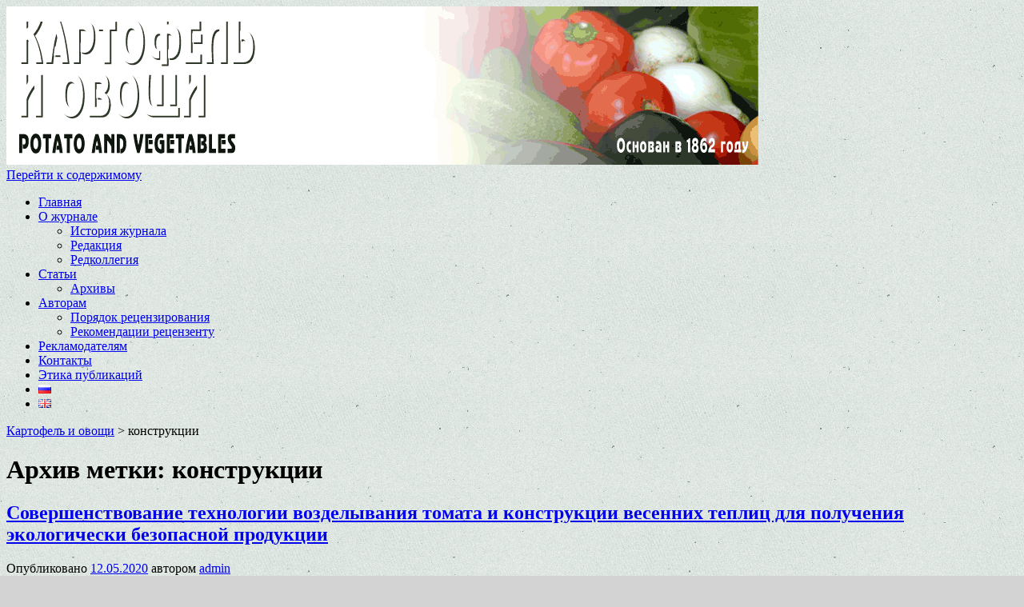

--- FILE ---
content_type: text/html; charset=UTF-8
request_url: http://potatoveg.ru/tag/konstrukcii
body_size: 14013
content:


<!DOCTYPE html>

<html lang="ru-RU">

<head>

<meta charset="UTF-8" />

<title>конструкции | Картофель и овощи</title>

<link rel="profile" href="http://gmpg.org/xfn/11" />

<link rel="stylesheet" type="text/css" media="all" href="http://potatoveg.ru/wp-content/themes/twentyten/style.css" />

<link rel="pingback" href="http://potatoveg.ru/xmlrpc.php" />

<meta name='robots' content='max-image-preview:large' />

<!-- All in One SEO Pack 3.2.9 от Michael Torbert из Semper Fi Web Design[74,112] -->

<meta name="keywords"  content="весенние теплицы,гибрид,защита растений,конструкции,модернизация,технология,томат,удобрение" />

<script type="application/ld+json" class="aioseop-schema">{"@context":"https://schema.org","@graph":[{"@type":"Organization","@id":"http://potatoveg.ru/#organization","url":"http://potatoveg.ru/","name":"\u041a\u0430\u0440\u0442\u043e\u0444\u0435\u043b\u044c \u0438 \u043e\u0432\u043e\u0449\u0438","sameAs":[]},{"@type":"WebSite","@id":"http://potatoveg.ru/#website","url":"http://potatoveg.ru/","name":"\u041a\u0430\u0440\u0442\u043e\u0444\u0435\u043b\u044c \u0438 \u043e\u0432\u043e\u0449\u0438","publisher":{"@id":"http://potatoveg.ru/#organization"},"potentialAction":{"@type":"SearchAction","target":"http://potatoveg.ru/?s={search_term_string}","query-input":"required name=search_term_string"}},{"@type":"CollectionPage","@id":"http://potatoveg.ru/tag/konstrukcii#collectionpage","url":"http://potatoveg.ru/tag/konstrukcii","inLanguage":"ru-RU","name":"\u043a\u043e\u043d\u0441\u0442\u0440\u0443\u043a\u0446\u0438\u0438","isPartOf":{"@id":"http://potatoveg.ru/#website"}}]}</script>
<link rel="canonical" href="http://potatoveg.ru/tag/konstrukcii" />
<!-- All in One SEO Pack -->
<link rel="alternate" type="application/rss+xml" title="Картофель и овощи &raquo; Лента" href="http://potatoveg.ru/feed" />
<link rel="alternate" type="application/rss+xml" title="Картофель и овощи &raquo; Лента комментариев" href="http://potatoveg.ru/comments/feed" />
<link rel="alternate" type="application/rss+xml" title="Картофель и овощи &raquo; Лента метки конструкции" href="http://potatoveg.ru/tag/konstrukcii/feed" />
<script type="text/javascript">
window._wpemojiSettings = {"baseUrl":"https:\/\/s.w.org\/images\/core\/emoji\/14.0.0\/72x72\/","ext":".png","svgUrl":"https:\/\/s.w.org\/images\/core\/emoji\/14.0.0\/svg\/","svgExt":".svg","source":{"concatemoji":"http:\/\/potatoveg.ru\/wp-includes\/js\/wp-emoji-release.min.js?ver=6.2.8"}};
/*! This file is auto-generated */
!function(e,a,t){var n,r,o,i=a.createElement("canvas"),p=i.getContext&&i.getContext("2d");function s(e,t){p.clearRect(0,0,i.width,i.height),p.fillText(e,0,0);e=i.toDataURL();return p.clearRect(0,0,i.width,i.height),p.fillText(t,0,0),e===i.toDataURL()}function c(e){var t=a.createElement("script");t.src=e,t.defer=t.type="text/javascript",a.getElementsByTagName("head")[0].appendChild(t)}for(o=Array("flag","emoji"),t.supports={everything:!0,everythingExceptFlag:!0},r=0;r<o.length;r++)t.supports[o[r]]=function(e){if(p&&p.fillText)switch(p.textBaseline="top",p.font="600 32px Arial",e){case"flag":return s("\ud83c\udff3\ufe0f\u200d\u26a7\ufe0f","\ud83c\udff3\ufe0f\u200b\u26a7\ufe0f")?!1:!s("\ud83c\uddfa\ud83c\uddf3","\ud83c\uddfa\u200b\ud83c\uddf3")&&!s("\ud83c\udff4\udb40\udc67\udb40\udc62\udb40\udc65\udb40\udc6e\udb40\udc67\udb40\udc7f","\ud83c\udff4\u200b\udb40\udc67\u200b\udb40\udc62\u200b\udb40\udc65\u200b\udb40\udc6e\u200b\udb40\udc67\u200b\udb40\udc7f");case"emoji":return!s("\ud83e\udef1\ud83c\udffb\u200d\ud83e\udef2\ud83c\udfff","\ud83e\udef1\ud83c\udffb\u200b\ud83e\udef2\ud83c\udfff")}return!1}(o[r]),t.supports.everything=t.supports.everything&&t.supports[o[r]],"flag"!==o[r]&&(t.supports.everythingExceptFlag=t.supports.everythingExceptFlag&&t.supports[o[r]]);t.supports.everythingExceptFlag=t.supports.everythingExceptFlag&&!t.supports.flag,t.DOMReady=!1,t.readyCallback=function(){t.DOMReady=!0},t.supports.everything||(n=function(){t.readyCallback()},a.addEventListener?(a.addEventListener("DOMContentLoaded",n,!1),e.addEventListener("load",n,!1)):(e.attachEvent("onload",n),a.attachEvent("onreadystatechange",function(){"complete"===a.readyState&&t.readyCallback()})),(e=t.source||{}).concatemoji?c(e.concatemoji):e.wpemoji&&e.twemoji&&(c(e.twemoji),c(e.wpemoji)))}(window,document,window._wpemojiSettings);
</script>
<style type="text/css">
img.wp-smiley,
img.emoji {
	display: inline !important;
	border: none !important;
	box-shadow: none !important;
	height: 1em !important;
	width: 1em !important;
	margin: 0 0.07em !important;
	vertical-align: -0.1em !important;
	background: none !important;
	padding: 0 !important;
}
</style>
	<link rel='stylesheet' id='scu-css-css' href='http://potatoveg.ru/wp-content/plugins/site-creator-ultimate/style.css?ver=1.0.0' type='text/css' media='all' />
<link rel='stylesheet' id='pt-cv-public-style-css' href='http://potatoveg.ru/wp-content/plugins/content-views-query-and-display-post-page/public/assets/css/cv.css?ver=2.3.2' type='text/css' media='all' />
<link rel='stylesheet' id='wp-block-library-css' href='http://potatoveg.ru/wp-includes/css/dist/block-library/style.min.css?ver=6.2.8' type='text/css' media='all' />
<link rel='stylesheet' id='pdfemb-gutenberg-block-backend-js-css' href='http://potatoveg.ru/wp-content/plugins/pdf-embedder/css/pdfemb-blocks.css?ver=6.2.8' type='text/css' media='all' />
<link rel='stylesheet' id='classic-theme-styles-css' href='http://potatoveg.ru/wp-includes/css/classic-themes.min.css?ver=6.2.8' type='text/css' media='all' />
<style id='global-styles-inline-css' type='text/css'>
body{--wp--preset--color--black: #000000;--wp--preset--color--cyan-bluish-gray: #abb8c3;--wp--preset--color--white: #ffffff;--wp--preset--color--pale-pink: #f78da7;--wp--preset--color--vivid-red: #cf2e2e;--wp--preset--color--luminous-vivid-orange: #ff6900;--wp--preset--color--luminous-vivid-amber: #fcb900;--wp--preset--color--light-green-cyan: #7bdcb5;--wp--preset--color--vivid-green-cyan: #00d084;--wp--preset--color--pale-cyan-blue: #8ed1fc;--wp--preset--color--vivid-cyan-blue: #0693e3;--wp--preset--color--vivid-purple: #9b51e0;--wp--preset--gradient--vivid-cyan-blue-to-vivid-purple: linear-gradient(135deg,rgba(6,147,227,1) 0%,rgb(155,81,224) 100%);--wp--preset--gradient--light-green-cyan-to-vivid-green-cyan: linear-gradient(135deg,rgb(122,220,180) 0%,rgb(0,208,130) 100%);--wp--preset--gradient--luminous-vivid-amber-to-luminous-vivid-orange: linear-gradient(135deg,rgba(252,185,0,1) 0%,rgba(255,105,0,1) 100%);--wp--preset--gradient--luminous-vivid-orange-to-vivid-red: linear-gradient(135deg,rgba(255,105,0,1) 0%,rgb(207,46,46) 100%);--wp--preset--gradient--very-light-gray-to-cyan-bluish-gray: linear-gradient(135deg,rgb(238,238,238) 0%,rgb(169,184,195) 100%);--wp--preset--gradient--cool-to-warm-spectrum: linear-gradient(135deg,rgb(74,234,220) 0%,rgb(151,120,209) 20%,rgb(207,42,186) 40%,rgb(238,44,130) 60%,rgb(251,105,98) 80%,rgb(254,248,76) 100%);--wp--preset--gradient--blush-light-purple: linear-gradient(135deg,rgb(255,206,236) 0%,rgb(152,150,240) 100%);--wp--preset--gradient--blush-bordeaux: linear-gradient(135deg,rgb(254,205,165) 0%,rgb(254,45,45) 50%,rgb(107,0,62) 100%);--wp--preset--gradient--luminous-dusk: linear-gradient(135deg,rgb(255,203,112) 0%,rgb(199,81,192) 50%,rgb(65,88,208) 100%);--wp--preset--gradient--pale-ocean: linear-gradient(135deg,rgb(255,245,203) 0%,rgb(182,227,212) 50%,rgb(51,167,181) 100%);--wp--preset--gradient--electric-grass: linear-gradient(135deg,rgb(202,248,128) 0%,rgb(113,206,126) 100%);--wp--preset--gradient--midnight: linear-gradient(135deg,rgb(2,3,129) 0%,rgb(40,116,252) 100%);--wp--preset--duotone--dark-grayscale: url('#wp-duotone-dark-grayscale');--wp--preset--duotone--grayscale: url('#wp-duotone-grayscale');--wp--preset--duotone--purple-yellow: url('#wp-duotone-purple-yellow');--wp--preset--duotone--blue-red: url('#wp-duotone-blue-red');--wp--preset--duotone--midnight: url('#wp-duotone-midnight');--wp--preset--duotone--magenta-yellow: url('#wp-duotone-magenta-yellow');--wp--preset--duotone--purple-green: url('#wp-duotone-purple-green');--wp--preset--duotone--blue-orange: url('#wp-duotone-blue-orange');--wp--preset--font-size--small: 13px;--wp--preset--font-size--medium: 20px;--wp--preset--font-size--large: 36px;--wp--preset--font-size--x-large: 42px;--wp--preset--spacing--20: 0.44rem;--wp--preset--spacing--30: 0.67rem;--wp--preset--spacing--40: 1rem;--wp--preset--spacing--50: 1.5rem;--wp--preset--spacing--60: 2.25rem;--wp--preset--spacing--70: 3.38rem;--wp--preset--spacing--80: 5.06rem;--wp--preset--shadow--natural: 6px 6px 9px rgba(0, 0, 0, 0.2);--wp--preset--shadow--deep: 12px 12px 50px rgba(0, 0, 0, 0.4);--wp--preset--shadow--sharp: 6px 6px 0px rgba(0, 0, 0, 0.2);--wp--preset--shadow--outlined: 6px 6px 0px -3px rgba(255, 255, 255, 1), 6px 6px rgba(0, 0, 0, 1);--wp--preset--shadow--crisp: 6px 6px 0px rgba(0, 0, 0, 1);}:where(.is-layout-flex){gap: 0.5em;}body .is-layout-flow > .alignleft{float: left;margin-inline-start: 0;margin-inline-end: 2em;}body .is-layout-flow > .alignright{float: right;margin-inline-start: 2em;margin-inline-end: 0;}body .is-layout-flow > .aligncenter{margin-left: auto !important;margin-right: auto !important;}body .is-layout-constrained > .alignleft{float: left;margin-inline-start: 0;margin-inline-end: 2em;}body .is-layout-constrained > .alignright{float: right;margin-inline-start: 2em;margin-inline-end: 0;}body .is-layout-constrained > .aligncenter{margin-left: auto !important;margin-right: auto !important;}body .is-layout-constrained > :where(:not(.alignleft):not(.alignright):not(.alignfull)){max-width: var(--wp--style--global--content-size);margin-left: auto !important;margin-right: auto !important;}body .is-layout-constrained > .alignwide{max-width: var(--wp--style--global--wide-size);}body .is-layout-flex{display: flex;}body .is-layout-flex{flex-wrap: wrap;align-items: center;}body .is-layout-flex > *{margin: 0;}:where(.wp-block-columns.is-layout-flex){gap: 2em;}.has-black-color{color: var(--wp--preset--color--black) !important;}.has-cyan-bluish-gray-color{color: var(--wp--preset--color--cyan-bluish-gray) !important;}.has-white-color{color: var(--wp--preset--color--white) !important;}.has-pale-pink-color{color: var(--wp--preset--color--pale-pink) !important;}.has-vivid-red-color{color: var(--wp--preset--color--vivid-red) !important;}.has-luminous-vivid-orange-color{color: var(--wp--preset--color--luminous-vivid-orange) !important;}.has-luminous-vivid-amber-color{color: var(--wp--preset--color--luminous-vivid-amber) !important;}.has-light-green-cyan-color{color: var(--wp--preset--color--light-green-cyan) !important;}.has-vivid-green-cyan-color{color: var(--wp--preset--color--vivid-green-cyan) !important;}.has-pale-cyan-blue-color{color: var(--wp--preset--color--pale-cyan-blue) !important;}.has-vivid-cyan-blue-color{color: var(--wp--preset--color--vivid-cyan-blue) !important;}.has-vivid-purple-color{color: var(--wp--preset--color--vivid-purple) !important;}.has-black-background-color{background-color: var(--wp--preset--color--black) !important;}.has-cyan-bluish-gray-background-color{background-color: var(--wp--preset--color--cyan-bluish-gray) !important;}.has-white-background-color{background-color: var(--wp--preset--color--white) !important;}.has-pale-pink-background-color{background-color: var(--wp--preset--color--pale-pink) !important;}.has-vivid-red-background-color{background-color: var(--wp--preset--color--vivid-red) !important;}.has-luminous-vivid-orange-background-color{background-color: var(--wp--preset--color--luminous-vivid-orange) !important;}.has-luminous-vivid-amber-background-color{background-color: var(--wp--preset--color--luminous-vivid-amber) !important;}.has-light-green-cyan-background-color{background-color: var(--wp--preset--color--light-green-cyan) !important;}.has-vivid-green-cyan-background-color{background-color: var(--wp--preset--color--vivid-green-cyan) !important;}.has-pale-cyan-blue-background-color{background-color: var(--wp--preset--color--pale-cyan-blue) !important;}.has-vivid-cyan-blue-background-color{background-color: var(--wp--preset--color--vivid-cyan-blue) !important;}.has-vivid-purple-background-color{background-color: var(--wp--preset--color--vivid-purple) !important;}.has-black-border-color{border-color: var(--wp--preset--color--black) !important;}.has-cyan-bluish-gray-border-color{border-color: var(--wp--preset--color--cyan-bluish-gray) !important;}.has-white-border-color{border-color: var(--wp--preset--color--white) !important;}.has-pale-pink-border-color{border-color: var(--wp--preset--color--pale-pink) !important;}.has-vivid-red-border-color{border-color: var(--wp--preset--color--vivid-red) !important;}.has-luminous-vivid-orange-border-color{border-color: var(--wp--preset--color--luminous-vivid-orange) !important;}.has-luminous-vivid-amber-border-color{border-color: var(--wp--preset--color--luminous-vivid-amber) !important;}.has-light-green-cyan-border-color{border-color: var(--wp--preset--color--light-green-cyan) !important;}.has-vivid-green-cyan-border-color{border-color: var(--wp--preset--color--vivid-green-cyan) !important;}.has-pale-cyan-blue-border-color{border-color: var(--wp--preset--color--pale-cyan-blue) !important;}.has-vivid-cyan-blue-border-color{border-color: var(--wp--preset--color--vivid-cyan-blue) !important;}.has-vivid-purple-border-color{border-color: var(--wp--preset--color--vivid-purple) !important;}.has-vivid-cyan-blue-to-vivid-purple-gradient-background{background: var(--wp--preset--gradient--vivid-cyan-blue-to-vivid-purple) !important;}.has-light-green-cyan-to-vivid-green-cyan-gradient-background{background: var(--wp--preset--gradient--light-green-cyan-to-vivid-green-cyan) !important;}.has-luminous-vivid-amber-to-luminous-vivid-orange-gradient-background{background: var(--wp--preset--gradient--luminous-vivid-amber-to-luminous-vivid-orange) !important;}.has-luminous-vivid-orange-to-vivid-red-gradient-background{background: var(--wp--preset--gradient--luminous-vivid-orange-to-vivid-red) !important;}.has-very-light-gray-to-cyan-bluish-gray-gradient-background{background: var(--wp--preset--gradient--very-light-gray-to-cyan-bluish-gray) !important;}.has-cool-to-warm-spectrum-gradient-background{background: var(--wp--preset--gradient--cool-to-warm-spectrum) !important;}.has-blush-light-purple-gradient-background{background: var(--wp--preset--gradient--blush-light-purple) !important;}.has-blush-bordeaux-gradient-background{background: var(--wp--preset--gradient--blush-bordeaux) !important;}.has-luminous-dusk-gradient-background{background: var(--wp--preset--gradient--luminous-dusk) !important;}.has-pale-ocean-gradient-background{background: var(--wp--preset--gradient--pale-ocean) !important;}.has-electric-grass-gradient-background{background: var(--wp--preset--gradient--electric-grass) !important;}.has-midnight-gradient-background{background: var(--wp--preset--gradient--midnight) !important;}.has-small-font-size{font-size: var(--wp--preset--font-size--small) !important;}.has-medium-font-size{font-size: var(--wp--preset--font-size--medium) !important;}.has-large-font-size{font-size: var(--wp--preset--font-size--large) !important;}.has-x-large-font-size{font-size: var(--wp--preset--font-size--x-large) !important;}
.wp-block-navigation a:where(:not(.wp-element-button)){color: inherit;}
:where(.wp-block-columns.is-layout-flex){gap: 2em;}
.wp-block-pullquote{font-size: 1.5em;line-height: 1.6;}
</style>
<link rel='stylesheet' id='wpsm_tabs_r-font-awesome-front-css' href='http://potatoveg.ru/wp-content/plugins/tabs-responsive/assets/css/font-awesome/css/font-awesome.min.css?ver=6.2.8' type='text/css' media='all' />
<link rel='stylesheet' id='wpsm_tabs_r_bootstrap-front-css' href='http://potatoveg.ru/wp-content/plugins/tabs-responsive/assets/css/bootstrap-front.css?ver=6.2.8' type='text/css' media='all' />
<link rel='stylesheet' id='wpsm_tabs_r_animate-css' href='http://potatoveg.ru/wp-content/plugins/tabs-responsive/assets/css/animate.css?ver=6.2.8' type='text/css' media='all' />
<link rel='stylesheet' id='SFSImainCss-css' href='http://potatoveg.ru/wp-content/plugins/ultimate-social-media-icons/css/sfsi-style.css?ver=2.8.0' type='text/css' media='all' />
<link rel='stylesheet' id='wp-pagenavi-css' href='http://potatoveg.ru/wp-content/plugins/wp-pagenavi/pagenavi-css.css?ver=2.70' type='text/css' media='all' />
<link rel='stylesheet' id='forget-about-shortcode-buttons-css' href='http://potatoveg.ru/wp-content/plugins/forget-about-shortcode-buttons/public/css/button-styles.css?ver=2.1.2' type='text/css' media='all' />
<link rel='stylesheet' id='adv-spoiler-css' href='http://potatoveg.ru/wp-content/plugins/advanced-spoiler/css/advanced-spoiler.css?ver=2.02' type='text/css' media='all' />
<script type='text/javascript' src='http://potatoveg.ru/wp-includes/js/jquery/jquery.min.js?ver=3.6.4' id='jquery-core-js'></script>
<script type='text/javascript' src='http://potatoveg.ru/wp-includes/js/jquery/jquery-migrate.min.js?ver=3.4.0' id='jquery-migrate-js'></script>
<script type='text/javascript' src='http://potatoveg.ru/wp-content/plugins/advanced-spoiler/js/jquery-spoiler.js?ver=2.02' id='adv-spoiler-js'></script>
<link rel="https://api.w.org/" href="http://potatoveg.ru/wp-json/" /><link rel="alternate" type="application/json" href="http://potatoveg.ru/wp-json/wp/v2/tags/5189" /><link rel="EditURI" type="application/rsd+xml" title="RSD" href="http://potatoveg.ru/xmlrpc.php?rsd" />
<link rel="wlwmanifest" type="application/wlwmanifest+xml" href="http://potatoveg.ru/wp-includes/wlwmanifest.xml" />
<meta name="generator" content="WordPress 6.2.8" />
<script type='text/javascript'>
/* <![CDATA[ */
// Comprehensive Google Map plugin v9.1.2
var CGMPGlobal = {"ajaxurl":"http:\/\/potatoveg.ru\/wp-admin\/admin-ajax.php","noBubbleDescriptionProvided":"No description provided","geoValidationClientRevalidate":"REVALIDATE","cssHref":"http:\/\/potatoveg.ru\/wp-content\/plugins\/comprehensive-google-map-plugin\/style.css?ver=9.1.2","language":"en","customMarkersUri":"http:\/\/potatoveg.ru\/wp-content\/plugins\/comprehensive-google-map-plugin\/assets\/css\/images\/markers\/","kml":"[TITLE] [MSG] ([STATUS])","kmlDocInvalid":"The KML file is not a valid KML, KMZ or GeoRSS document.","kmlFetchError":"The KML file could not be fetched.","kmlLimits":"The KML file exceeds the feature limits of KmlLayer.","kmlNotFound":"The KML file could not be found. Most likely it is an invalid URL, or the document is not publicly available.","kmlRequestInvalid":"The KmlLayer is invalid.","kmlTimedOut":"The KML file could not be loaded within a reasonable amount of time.","kmlTooLarge":"The KML file exceeds the file size limits of KmlLayer.","kmlUnknown":"The KML file failed to load for an unknown reason.","address":"Address","streetView":"Street View","directions":"Directions","toHere":"To here","fromHere":"From here","mapFillViewport":"false","timestamp":"3b9ccf0070","ajaxCacheMapAction":"cgmp_ajax_cache_map_action","sep":"{}"}
/* ]]> */
</script>
<script src="https://www.google.com/recaptcha/api.js?hl=ru_RU" async defer></script>
<style type="text/css" id="custom-background-css">
body.custom-background { background-color: #d3d3d3; background-image: url("http://potatoveg.ru/wp-content/uploads/2013/02/texturetastic.png"); background-position: left top; background-size: auto; background-repeat: repeat; background-attachment: fixed; }
</style>
	
</head>



<body class="archive tag tag-konstrukcii tag-5189 custom-background sfsi_actvite_theme_default">

<div id="wrapper" class="hfeed">

	<div id="header">

		<div id="masthead">

			<div id="branding" role="banner">

				

				



				
						<img src="http://potatoveg.ru/wp-content/uploads/2014/12/chapca.png" width="940" height="198" alt="" />

					
			</div><!-- #branding -->



			<div id="access" role="navigation">

			  
				<div class="skip-link screen-reader-text"><a href="#content" title="Перейти к содержимому">Перейти к содержимому</a></div>

				
				<div class="menu-header"><ul id="menu-menyu-ru" class="menu"><li id="menu-item-7163" class="menu-item menu-item-type-post_type menu-item-object-page menu-item-home menu-item-7163"><a href="http://potatoveg.ru/">Главная</a></li>
<li id="menu-item-7131" class="menu-item menu-item-type-post_type menu-item-object-page menu-item-has-children menu-item-7131"><a href="http://potatoveg.ru/o-zhurnale">О журнале</a>
<ul class="sub-menu">
	<li id="menu-item-7132" class="menu-item menu-item-type-post_type menu-item-object-page menu-item-7132"><a href="http://potatoveg.ru/o-zhurnale/istoriya-zhurnala">История журнала</a></li>
	<li id="menu-item-7133" class="menu-item menu-item-type-post_type menu-item-object-page menu-item-7133"><a href="http://potatoveg.ru/o-zhurnale/redakciya">Редакция</a></li>
	<li id="menu-item-7134" class="menu-item menu-item-type-post_type menu-item-object-page menu-item-7134"><a href="http://potatoveg.ru/o-zhurnale/redkolegiya">Редколлегия</a></li>
</ul>
</li>
<li id="menu-item-7153" class="menu-item menu-item-type-post_type menu-item-object-page current_page_parent menu-item-has-children menu-item-7153"><a href="http://potatoveg.ru/stati">Статьи</a>
<ul class="sub-menu">
	<li id="menu-item-7159" class="menu-item menu-item-type-post_type menu-item-object-page menu-item-7159"><a href="http://potatoveg.ru/arxivy">Архивы</a></li>
</ul>
</li>
<li id="menu-item-7154" class="menu-item menu-item-type-post_type menu-item-object-page menu-item-has-children menu-item-7154"><a href="http://potatoveg.ru/avtoram">Авторам</a>
<ul class="sub-menu">
	<li id="menu-item-10783" class="menu-item menu-item-type-post_type menu-item-object-page menu-item-10783"><a href="http://potatoveg.ru/poryadok-recenzirovaniya">Порядок рецензирования</a></li>
	<li id="menu-item-10794" class="menu-item menu-item-type-post_type menu-item-object-page menu-item-10794"><a href="http://potatoveg.ru/rekomendacii-recenzentu">Рекомендации рецензенту</a></li>
</ul>
</li>
<li id="menu-item-7155" class="menu-item menu-item-type-post_type menu-item-object-page menu-item-7155"><a href="http://potatoveg.ru/reklamodatelyam">Рекламодателям</a></li>
<li id="menu-item-7160" class="menu-item menu-item-type-post_type menu-item-object-page menu-item-7160"><a href="http://potatoveg.ru/kontakty">Контакты</a></li>
<li id="menu-item-10763" class="menu-item menu-item-type-post_type menu-item-object-page menu-item-10763"><a href="http://potatoveg.ru/etika-publikacij">Этика публикаций</a></li>
<li id="menu-item-7165-ru" class="lang-item lang-item-1359 lang-item-ru lang-item-first current-lang menu-item menu-item-type-custom menu-item-object-custom menu-item-7165-ru"><a href="http://potatoveg.ru/tag/konstrukcii" hreflang="ru-RU" lang="ru-RU"><img src="[data-uri]" title="Русский" alt="Русский" width="16" height="11" /></a></li>
<li id="menu-item-7165-en" class="lang-item lang-item-1362 lang-item-en no-translation menu-item menu-item-type-custom menu-item-object-custom menu-item-7165-en"><a href="http://potatoveg.ru/en/welcome" hreflang="en-GB" lang="en-GB"><img src="[data-uri]" title="English" alt="English" width="16" height="11" /></a></li>
</ul></div>
			</div><!-- #access -->

		</div><!-- #masthead -->

	</div><!-- #header -->
	<div class="breadcrumb">
<!-- Breadcrumb NavXT 6.3.0 -->
<span property="itemListElement" typeof="ListItem"><a property="item" typeof="WebPage" title="Go to Картофель и овощи." href="http://potatoveg.ru" class="home"><span property="name">Картофель и овощи</span></a><meta property="position" content="1"></span> &gt; <span property="itemListElement" typeof="ListItem"><span property="name">конструкции</span><meta property="position" content="2"></span></div>




	<div id="main">
		<div id="container">
			<div id="content" role="main">

				<h1 class="page-title">Архив метки: <span>конструкции</span></h1>






			<div id="post-10358" class="post-10358 post type-post status-publish format-standard hentry category-ovoshhevodstvo tag-vesennie-teplicy-ru tag-gibrid-ru tag-zashhita-rastenij-ru tag-konstrukcii tag-modernizaciya-ru tag-texnologiya-ru tag-tomat-ru tag-udobrenie-ru">
			<h2 class="entry-title"><a href="http://potatoveg.ru/ovoshhevodstvo/sovershenstvovanie-texnologii-vozdelyvaniya-tomata-i-konstrukcii-vesennix-teplic-dlya-polucheniya-ekologicheski-bezopasnoj-produkcii.html" title="Постоянная ссылка: Совершенствование технологии возделывания томата и конструкции весенних теплиц для получения экологически безопасной продукции" rel="bookmark">Совершенствование технологии возделывания томата и конструкции весенних теплиц для получения экологически безопасной продукции</a></h2>

			<div class="entry-meta">
				<span class="meta-prep meta-prep-author">Опубликовано</span> <a href="http://potatoveg.ru/ovoshhevodstvo/sovershenstvovanie-texnologii-vozdelyvaniya-tomata-i-konstrukcii-vesennix-teplic-dlya-polucheniya-ekologicheski-bezopasnoj-produkcii.html" title="17:24" rel="bookmark"><span class="entry-date">12.05.2020</span></a> <span class="meta-sep">автором</span> <span class="author vcard"><a class="url fn n" href="http://potatoveg.ru/author/admin" title="Посмотреть все записи автора admin">admin</a></span>			</div><!-- .entry-meta -->

				<div class="entry-summary">
				<p>УДК 635.64:631.544 https://doi.org/10.25630/PAV.2020.10.27.002 Чернова Т.В., Огнев В.В., Авдеенко С.С., Габибова Е.Н., Корсунов Е.И.</p>
			</div><!-- .entry-summary -->
	
			<div class="entry-utility">
									<span class="cat-links">
						<span class="entry-utility-prep entry-utility-prep-cat-links">Рубрика:</span> <a href="http://potatoveg.ru/category/ovoshhevodstvo" rel="category tag">Овощеводство</a>					</span>
					<span class="meta-sep">|</span>
													<span class="tag-links">
						<span class="entry-utility-prep entry-utility-prep-tag-links">Метки:</span> <a href="http://potatoveg.ru/tag/vesennie-teplicy-ru" rel="tag">весенние теплицы</a>, <a href="http://potatoveg.ru/tag/gibrid-ru" rel="tag">гибрид</a>, <a href="http://potatoveg.ru/tag/zashhita-rastenij-ru" rel="tag">защита растений</a>, <a href="http://potatoveg.ru/tag/konstrukcii" rel="tag">конструкции</a>, <a href="http://potatoveg.ru/tag/modernizaciya-ru" rel="tag">модернизация</a>, <a href="http://potatoveg.ru/tag/texnologiya-ru" rel="tag">технология</a>, <a href="http://potatoveg.ru/tag/tomat-ru" rel="tag">томат</a>, <a href="http://potatoveg.ru/tag/udobrenie-ru" rel="tag">удобрение</a>					</span>
					<span class="meta-sep">|</span>
								<span class="comments-link"><a href="http://potatoveg.ru/ovoshhevodstvo/sovershenstvovanie-texnologii-vozdelyvaniya-tomata-i-konstrukcii-vesennix-teplic-dlya-polucheniya-ekologicheski-bezopasnoj-produkcii.html#respond">Оставить комментарий</a></span>
							</div><!-- .entry-utility -->
		</div><!-- #post-## -->

		
	

			</div><!-- #content -->
		</div><!-- #container -->


		<div id="primary" class="widget-area" role="complementary">
			<ul class="xoxo">


<li id="text-29" class="widget-container widget_text">			<div class="textwidget"><p><a class="fasc-button fasc-size-medium fasc-type-flat fasc-rounded-medium" style="background-color: #04870f; color: #faf2f2;" href=" http://potatoveg.ru/podpiska/podpiska-na-zhurnal.html">ПОДПИСКА НА ЖУРНАЛ</a><br />
<strong>Партнеры</strong></p>
</div>
		</li><li id="text-45" class="widget-container widget_text">			<div class="textwidget"><p><a href="https://avgust.com/products/rf/spayk/?erid=2Vtzqwxyoo8"><img decoding="async" loading="lazy" class="aligncenter size-full wp-image-19835" src="http://potatoveg.ru/wp-content/uploads/2026/01/0126_potatoveg.ru_Spayk_200х250.gif" alt="" width="200" height="250" /></a></p>
</div>
		</li><li id="block-4" class="widget-container widget_block widget_text">
<p></p>
</li><li id="text-46" class="widget-container widget_text">			<div class="textwidget"><p><a href="https://betaren.ru/catalog/sredstva-zashchity-rasteniy/protraviteli-semyan/fungitsidnye/depozit-suprim-me/"><img decoding="async" loading="lazy" class="aligncenter size-full wp-image-19836" src="http://potatoveg.ru/wp-content/uploads/2026/01/Depozit_Suprim_200_250.gif" alt="" width="200" height="250" /></a></p>
</div>
		</li><li id="text-57" class="widget-container widget_text">			<div class="textwidget"><p><a href="https://bashinkom.ru/"><img decoding="async" loading="lazy" class="aligncenter size-full wp-image-18909" src="http://potatoveg.ru/wp-content/uploads/2025/03/Баннер-на-сайт-Картофель-и-овощи.jpg" alt="" width="200" height="250" /></a></p>
</div>
		</li><li id="text-49" class="widget-container widget_text">			<div class="textwidget"><p><a href="https://agrokorenevo.ru"><img decoding="async" loading="lazy" class="aligncenter size-full wp-image-17230" src="http://potatoveg.ru/wp-content/uploads/2023/12/mailrusigimg_6KajjehU1.gif" alt="" width="197" height="250" /></a></p>
</div>
		</li><li id="search-2" class="widget-container widget_search"><form role="search" method="get" id="searchform" class="searchform" action="http://potatoveg.ru/">
				<div>
					<label class="screen-reader-text" for="s">Найти:</label>
					<input type="text" value="" name="s" id="s" />
					<input type="submit" id="searchsubmit" value="Поиск" />
				</div>
			</form></li><li id="categories-3" class="widget-container widget_categories"><h3 class="widget-title">Рубрики</h3><form action="http://potatoveg.ru" method="get"><label class="screen-reader-text" for="cat">Рубрики</label><select  name='cat' id='cat' class='postform'>
	<option value='-1'>Выберите рубрику</option>
	<option class="level-0" value="320">Актуально</option>
	<option class="level-0" value="71">Актуальное интервью</option>
	<option class="level-0" value="257">Аннотированное содержание</option>
	<option class="level-0" value="1">Без рубрики</option>
	<option class="level-0" value="305">Вопрос ответ</option>
	<option class="level-0" value="221">Выставки</option>
	<option class="level-0" value="15">Главная тема</option>
	<option class="level-0" value="198">За рубежом</option>
	<option class="level-0" value="22">Информация и анализ</option>
	<option class="level-0" value="25">Картофелеводство</option>
	<option class="level-0" value="2">Колонка главного редактора</option>
	<option class="level-0" value="117">Лидеры отрасли</option>
	<option class="level-0" value="131">Мастера отрасли</option>
	<option class="level-0" value="395">Механизация</option>
	<option class="level-0" value="156">Новости</option>
	<option class="level-0" value="64">Овощеводство</option>
	<option class="level-0" value="422">Овощеводство защищенного грунта</option>
	<option class="level-0" value="388">Огородник</option>
	<option class="level-0" value="1343">Переработка</option>
	<option class="level-0" value="5342">Подписка</option>
	<option class="level-0" value="631">Помним</option>
	<option class="level-0" value="748">Пряные и лекарственные растения</option>
	<option class="level-0" value="9257">Пульс государства</option>
	<option class="level-0" value="63">Работа и решения АНРСК</option>
	<option class="level-0" value="392">Регион</option>
	<option class="level-0" value="4">Селекция и семеноводство</option>
	<option class="level-0" value="97">Хранение</option>
	<option class="level-0" value="109">Цветоводство</option>
	<option class="level-0" value="184">Экономика</option>
</select>
</form>
<script type="text/javascript">
/* <![CDATA[ */
(function() {
	var dropdown = document.getElementById( "cat" );
	function onCatChange() {
		if ( dropdown.options[ dropdown.selectedIndex ].value > 0 ) {
			dropdown.parentNode.submit();
		}
	}
	dropdown.onchange = onCatChange;
})();
/* ]]> */
</script>

			</li><li id="text-40" class="widget-container widget_text">			<div class="textwidget"></div>
		</li><li id="text-34" class="widget-container widget_text">			<div class="textwidget"><p><a href="http://vniiov.ru/"><img decoding="async" loading="lazy" class="wp-image-11967 alignnone" src="http://potatoveg.ru/wp-content/uploads/2021/01/Logo_vniio.jpg" alt="" width="123" height="103" /></a></p>
</div>
		</li><li id="text-51" class="widget-container widget_text">			<div class="textwidget"><p><a href="https://www.ggau.by/"><img decoding="async" loading="lazy" class="aligncenter size-full wp-image-17469" src="http://potatoveg.ru/wp-content/uploads/2024/03/banner-ggau.png" alt="" width="356" height="124" srcset="http://potatoveg.ru/wp-content/uploads/2024/03/banner-ggau.png 356w, http://potatoveg.ru/wp-content/uploads/2024/03/banner-ggau-300x104.png 300w" sizes="(max-width: 356px) 100vw, 356px" /></a></p>
</div>
		</li><li id="text-42" class="widget-container widget_text">			<div class="textwidget"><p><a href="https://nsau.edu.ru/"><img decoding="async" loading="lazy" class="aligncenter size-full wp-image-14478" src="http://potatoveg.ru/wp-content/uploads/2022/04/НГАУ.gif" alt="" width="200" height="90" /></a></p>
</div>
		</li><li id="text-9" class="widget-container widget_text">			<div class="textwidget"><a href="https://potatocentre.ru/"><img class="alignnone size-full wp-image-1387" alt="logo" src="http://potatoveg.ru/wp-content/uploads/2014/10/logo.png" width="200" height="72" /></a></div>
		</li><li id="text-37" class="widget-container widget_text">			<div class="textwidget"><p><a href="http://www.cnshb.ru" target="_blank" rel="noopener"><img decoding="async" loading="lazy" class="alignleft" src="http://www.cnshb.ru/img/cnshb114x86.gif" alt="Федеральное государственное бюджетное научное учреждение «Центральная научная сельскохозяйственная библиотека» " width="114" height="86" border="0" /></a></p>
</div>
		</li><li id="text-38" class="widget-container widget_text">			<div class="textwidget"><p><a href="https://www.elibrary.ru/title_about_new.asp?id=8763"><img decoding="async" loading="lazy" class=" wp-image-12641 alignleft" src="http://potatoveg.ru/wp-content/uploads/2021/05/elibrary_neb.png" alt="" width="225" height="71" /></a></p>
</div>
		</li><li id="text-39" class="widget-container widget_text">			<div class="textwidget"><p><a href="http://www.semenasad.ru/"><img decoding="async" loading="lazy" class=" wp-image-11965 alignleft" src="http://potatoveg.ru/wp-content/uploads/2022/11/Лого-ПОИСК200.jpg" alt="" width="97" height="140" /></a></p>
</div>
		</li><li id="text-35" class="widget-container widget_text">			<div class="textwidget"><p><a href="https://agrokorenevo.ru/"><img decoding="async" loading="lazy" class=" wp-image-11972 alignleft" src="http://potatoveg.ru/wp-content/uploads/2021/01/Логотип-Коренево1.jpg" alt="" width="121" height="112" /></a></p>
</div>
		</li><li id="text-41" class="widget-container widget_text">			<div class="textwidget"><p><a href="http://www.asau.ru/ru/"><img decoding="async" loading="lazy" class="wp-image-12812 alignleft" src="http://potatoveg.ru/wp-content/uploads/2021/06/Logo-asau-new-150x150.jpg" alt="" width="121" height="121" /></a></p>
</div>
		</li><li id="text-48" class="widget-container widget_text">			<div class="textwidget"><p><a href="https://tdau.uz/"><img decoding="async" loading="lazy" class="alignleft size-full wp-image-15654" src="http://potatoveg.ru/wp-content/uploads/2023/01/photo_2023-01-09_15-22-56.jpg" alt="" width="140" height="137" /></a></p>
</div>
		</li><li id="text-52" class="widget-container widget_text">			<div class="textwidget"><p><a href="https://vgatu.ru/"><img decoding="async" loading="lazy" class="aligncenter size-thumbnail wp-image-17532" src="http://potatoveg.ru/wp-content/uploads/2024/04/IMG-20240410-WA0010-150x150.jpg" alt="" width="150" height="150" srcset="http://potatoveg.ru/wp-content/uploads/2024/04/IMG-20240410-WA0010-150x150.jpg 150w, http://potatoveg.ru/wp-content/uploads/2024/04/IMG-20240410-WA0010-300x300.jpg 300w, http://potatoveg.ru/wp-content/uploads/2024/04/IMG-20240410-WA0010-768x768.jpg 768w, http://potatoveg.ru/wp-content/uploads/2024/04/IMG-20240410-WA0010-1024x1024.jpg 1024w, http://potatoveg.ru/wp-content/uploads/2024/04/IMG-20240410-WA0010.jpg 1280w" sizes="(max-width: 150px) 100vw, 150px" /></a></p>
</div>
		</li><li id="text-56" class="widget-container widget_text">			<div class="textwidget"><p><a href="https://welikepotato.ru/"><img decoding="async" loading="lazy" class="aligncenter size-full wp-image-17903" src="http://potatoveg.ru/wp-content/uploads/2024/07/logo_KS.png" alt="" width="220" height="109" /></a></p>
</div>
		</li><li id="text-55" class="widget-container widget_text">			<div class="textwidget"><p><a href="https://anrsk-ssr.ru"><img decoding="async" loading="lazy" class="aligncenter size-full wp-image-17704" src="http://potatoveg.ru/wp-content/uploads/2024/06/АНРСК_2.png" alt="" width="147" height="200" /></a></p>
</div>
		</li><li id="block-3" class="widget-container widget_block widget_media_image">
<figure class="wp-block-image size-full is-style-default"><a href="http://rosselhoscenter.com"><img decoding="async" loading="lazy" width="200" height="250" src="http://potatoveg.ru/wp-content/uploads/2024/12/Россельхозцентр.jpg" alt="" class="wp-image-18471"/></a></figure>
</li>			</ul>
		</div><!-- #primary .widget-area -->

	</div><!-- #main -->

	<div id="footer" role="contentinfo">
		<div id="colophon">



			<div id="footer-widget-area" role="complementary">

				<div id="first" class="widget-area">
					<ul class="xoxo">
						<li id="text-4" class="widget-container widget_text">			<div class="textwidget"><h6>Copyright © 2025
ООО "КАРТО и ОВ"</h6></div>
		</li>					</ul>
				</div><!-- #first .widget-area -->

				<div id="second" class="widget-area">
					<ul class="xoxo">
						<li id="text-5" class="widget-container widget_text">			<div class="textwidget"><p>Разработка сайта<br />
Голубович Виктор</p>
</div>
		</li>					</ul>
				</div><!-- #second .widget-area -->

				<div id="third" class="widget-area">
					<ul class="xoxo">
						<li id="text-6" class="widget-container widget_text">			<div class="textwidget"><!--LiveInternet counter--><script type="text/javascript"><!--
document.write("<a href='http://www.liveinternet.ru/click' "+
"target=_blank><img src='//counter.yadro.ru/hit?t52.15;r"+
escape(document.referrer)+((typeof(screen)=="undefined")?"":
";s"+screen.width+"*"+screen.height+"*"+(screen.colorDepth?
screen.colorDepth:screen.pixelDepth))+";u"+escape(document.URL)+
";"+Math.random()+
"' alt='' title='LiveInternet: показано число просмотров и"+
" посетителей за 24 часа' "+
"border='0' width='88' height='31'><\/a>")
//--></script><!--/LiveInternet--></div>
		</li>					</ul>
				</div><!-- #third .widget-area -->

				<div id="fourth" class="widget-area">
					<ul class="xoxo">
						<li id="text-7" class="widget-container widget_text">			<div class="textwidget"><p>Наш канал на &#171;Дзен&#187;<br />
<a href="https://dzen.ru/potatoveg"><img decoding="async" loading="lazy" class="aligncenter size-full wp-image-15876" src="http://potatoveg.ru/wp-content/uploads/2023/02/zen-logo-1_png.png" alt="" width="56" height="17" srcset="http://potatoveg.ru/wp-content/uploads/2023/02/zen-logo-1_png.png 512w, http://potatoveg.ru/wp-content/uploads/2023/02/zen-logo-1_png-300x90.png 300w" sizes="(max-width: 56px) 100vw, 56px" /></a></p>
</div>
		</li>					</ul>
				</div><!-- #fourth .widget-area -->

			</div><!-- #footer-widget-area -->

			

		
			

		</div>
		
	</div><!-- #footer -->

</div><!-- #wrapper -->

			<!--facebook like and share js -->
			<div id="fb-root"></div>
			<script>
				(function(d, s, id) {
					var js, fjs = d.getElementsByTagName(s)[0];
					if (d.getElementById(id)) return;
					js = d.createElement(s);
					js.id = id;
					js.src = "//connect.facebook.net/en_US/sdk.js#xfbml=1&version=v2.5";
					fjs.parentNode.insertBefore(js, fjs);
				}(document, 'script', 'facebook-jssdk'));
			</script>
		<script>
window.addEventListener('sfsi_functions_loaded', function() {
    if (typeof sfsi_responsive_toggle == 'function') {
        sfsi_responsive_toggle(0);
        // console.log('sfsi_responsive_toggle');

    }
})
</script>
    <script>
        window.addEventListener('sfsi_functions_loaded', function() {
            if (typeof sfsi_plugin_version == 'function') {
                sfsi_plugin_version(2.77);
            }
        });

        function sfsi_processfurther(ref) {
            var feed_id = '';
            var feedtype = 8;
            var email = jQuery(ref).find('input[name="email"]').val();
            var filter = /^([a-zA-Z0-9_\.\-])+\@(([a-zA-Z0-9\-])+\.)+([a-zA-Z0-9]{2,4})+$/;
            if ((email != "Enter your email") && (filter.test(email))) {
                if (feedtype == "8") {
                    var url = "https://api.follow.it/subscription-form/" + feed_id + "/" + feedtype;
                    window.open(url, "popupwindow", "scrollbars=yes,width=1080,height=760");
                    return true;
                }
            } else {
                alert("Please enter email address");
                jQuery(ref).find('input[name="email"]').focus();
                return false;
            }
        }
    </script>
    <style type="text/css" aria-selected="true">
        .sfsi_subscribe_Popinner {
            width: 100% !important;

            height: auto !important;

            padding: 18px 0px !important;

            background-color: #ffffff !important;
        }
        .sfsi_subscribe_Popinner form {
            margin: 0 20px !important;
        }
        .sfsi_subscribe_Popinner h5 {
            font-family: Helvetica,Arial,sans-serif !important;

            font-weight: bold !important;

            color: #000000 !important;

            font-size: 16px !important;

            text-align: center !important;
            margin: 0 0 10px !important;
            padding: 0 !important;
        }
        .sfsi_subscription_form_field {
            margin: 5px 0 !important;
            width: 100% !important;
            display: inline-flex;
            display: -webkit-inline-flex;
        }

        .sfsi_subscription_form_field input {
            width: 100% !important;
            padding: 10px 0px !important;
        }

        .sfsi_subscribe_Popinner input[type=email] {
            font-family: Helvetica,Arial,sans-serif !important;

            font-style: normal !important;

            color: #000000 !important;

            font-size: 14px !important;

            text-align: center !important;
        }

        .sfsi_subscribe_Popinner input[type=email]::-webkit-input-placeholder {

            font-family: Helvetica,Arial,sans-serif !important;

            font-style: normal !important;

            color: #000000 !important;

            font-size: 14px !important;

            text-align: center !important;
        }
        .sfsi_subscribe_Popinner input[type=email]:-moz-placeholder {
            /* Firefox 18- */

            font-family: Helvetica,Arial,sans-serif !important;

            font-style: normal !important;

            color: #000000 !important;

            font-size: 14px !important;

            text-align: center !important;

        }

        .sfsi_subscribe_Popinner input[type=email]::-moz-placeholder {
            /* Firefox 19+ */
            font-family: Helvetica,Arial,sans-serif !important;

            font-style: normal !important;

            color: #000000 !important;

            font-size: 14px !important;

            text-align: center !important;

        }

        .sfsi_subscribe_Popinner input[type=email]:-ms-input-placeholder {
            font-family: Helvetica,Arial,sans-serif !important;

            font-style: normal !important;

            color: #000000 !important;

            font-size: 14px !important;

            text-align: center !important;
        }

        .sfsi_subscribe_Popinner input[type=submit] {
            font-family: Helvetica,Arial,sans-serif !important;

            font-weight: bold !important;

            color: #000000 !important;

            font-size: 16px !important;

            text-align: center !important;

            background-color: #dedede !important;
        }

        .sfsi_shortcode_container {
            float: left;
        }

        .sfsi_shortcode_container .norm_row .sfsi_wDiv {
            position: relative !important;
        }

        .sfsi_shortcode_container .sfsi_holders {
            display: none;
        }

            </style>

<script type='text/javascript' id='pt-cv-content-views-script-js-extra'>
/* <![CDATA[ */
var PT_CV_PUBLIC = {"_prefix":"pt-cv-","page_to_show":"5","_nonce":"a9fe1a4e32","is_admin":"","is_mobile":"","ajaxurl":"http:\/\/potatoveg.ru\/wp-admin\/admin-ajax.php","lang":"","loading_image_src":"data:image\/gif;base64,R0lGODlhDwAPALMPAMrKygwMDJOTkz09PZWVla+vr3p6euTk5M7OzuXl5TMzMwAAAJmZmWZmZszMzP\/\/\/yH\/[base64]\/wyVlamTi3nSdgwFNdhEJgTJoNyoB9ISYoQmdjiZPcj7EYCAeCF1gEDo4Dz2eIAAAh+QQFCgAPACwCAAAADQANAAAEM\/DJBxiYeLKdX3IJZT1FU0iIg2RNKx3OkZVnZ98ToRD4MyiDnkAh6BkNC0MvsAj0kMpHBAAh+QQFCgAPACwGAAAACQAPAAAEMDC59KpFDll73HkAA2wVY5KgiK5b0RRoI6MuzG6EQqCDMlSGheEhUAgqgUUAFRySIgAh+QQFCgAPACwCAAIADQANAAAEM\/DJKZNLND\/[base64]"};
var PT_CV_PAGINATION = {"first":"\u00ab","prev":"\u2039","next":"\u203a","last":"\u00bb","goto_first":"\u041d\u0430 \u043f\u0435\u0440\u0432\u0443\u044e \u0441\u0442\u0440\u0430\u043d\u0438\u0446\u0443","goto_prev":"\u041d\u0430 \u043f\u0440\u0435\u0434\u044b\u0434\u0443\u0449\u0443\u044e \u0441\u0442\u0440\u0430\u043d\u0438\u0446\u0443","goto_next":"\u041d\u0430 \u0441\u043b\u0435\u0434\u0443\u044e\u0449\u0443\u044e \u0441\u0442\u0440\u0430\u043d\u0438\u0446\u0443","goto_last":"\u041d\u0430 \u043f\u043e\u0441\u043b\u0435\u0434\u043d\u044e\u044e \u0441\u0442\u0440\u0430\u043d\u0438\u0446\u0443","current_page":"\u0422\u0435\u043a\u0443\u0449\u0430\u044f \u0441\u0442\u0440\u0430\u043d\u0438\u0446\u0430","goto_page":"\u041d\u0430 \u0441\u0442\u0440\u0430\u043d\u0438\u0446\u0443"};
/* ]]> */
</script>
<script type='text/javascript' src='http://potatoveg.ru/wp-content/plugins/content-views-query-and-display-post-page/public/assets/js/cv.js?ver=2.3.2' id='pt-cv-content-views-script-js'></script>
<script type='text/javascript' src='http://potatoveg.ru/wp-content/plugins/tabs-responsive/assets/js/tabs-custom.js?ver=6.2.8' id='wpsm_tabs_r_custom-js-front-js'></script>
<script type='text/javascript' src='http://potatoveg.ru/wp-content/plugins/tabs-responsive/assets/js/bootstrap.js?ver=6.2.8' id='wpsm_tabs_r_bootstrap-js-front-js'></script>
<script type='text/javascript' src='http://potatoveg.ru/wp-includes/js/jquery/ui/core.min.js?ver=1.13.2' id='jquery-ui-core-js'></script>
<script type='text/javascript' src='http://potatoveg.ru/wp-content/plugins/ultimate-social-media-icons/js/shuffle/modernizr.custom.min.js?ver=6.2.8' id='SFSIjqueryModernizr-js'></script>
<script type='text/javascript' src='http://potatoveg.ru/wp-content/plugins/ultimate-social-media-icons/js/shuffle/jquery.shuffle.min.js?ver=6.2.8' id='SFSIjqueryShuffle-js'></script>
<script type='text/javascript' src='http://potatoveg.ru/wp-content/plugins/ultimate-social-media-icons/js/shuffle/random-shuffle-min.js?ver=6.2.8' id='SFSIjqueryrandom-shuffle-js'></script>
<script type='text/javascript' id='SFSICustomJs-js-extra'>
/* <![CDATA[ */
var sfsi_icon_ajax_object = {"ajax_url":"http:\/\/potatoveg.ru\/wp-admin\/admin-ajax.php","plugin_url":"http:\/\/potatoveg.ru\/wp-content\/plugins\/ultimate-social-media-icons\/"};
/* ]]> */
</script>
<script type='text/javascript' src='http://potatoveg.ru/wp-content/plugins/ultimate-social-media-icons/js/custom.js?ver=2.8.0' id='SFSICustomJs-js'></script>
<script type="text/javascript">(function() {
				var expirationDate = new Date();
				expirationDate.setTime( expirationDate.getTime() + 31536000 * 1000 );
				document.cookie = "pll_language=ru; expires=" + expirationDate.toUTCString() + "; path=/";
			}());</script>
</body>
</html>
